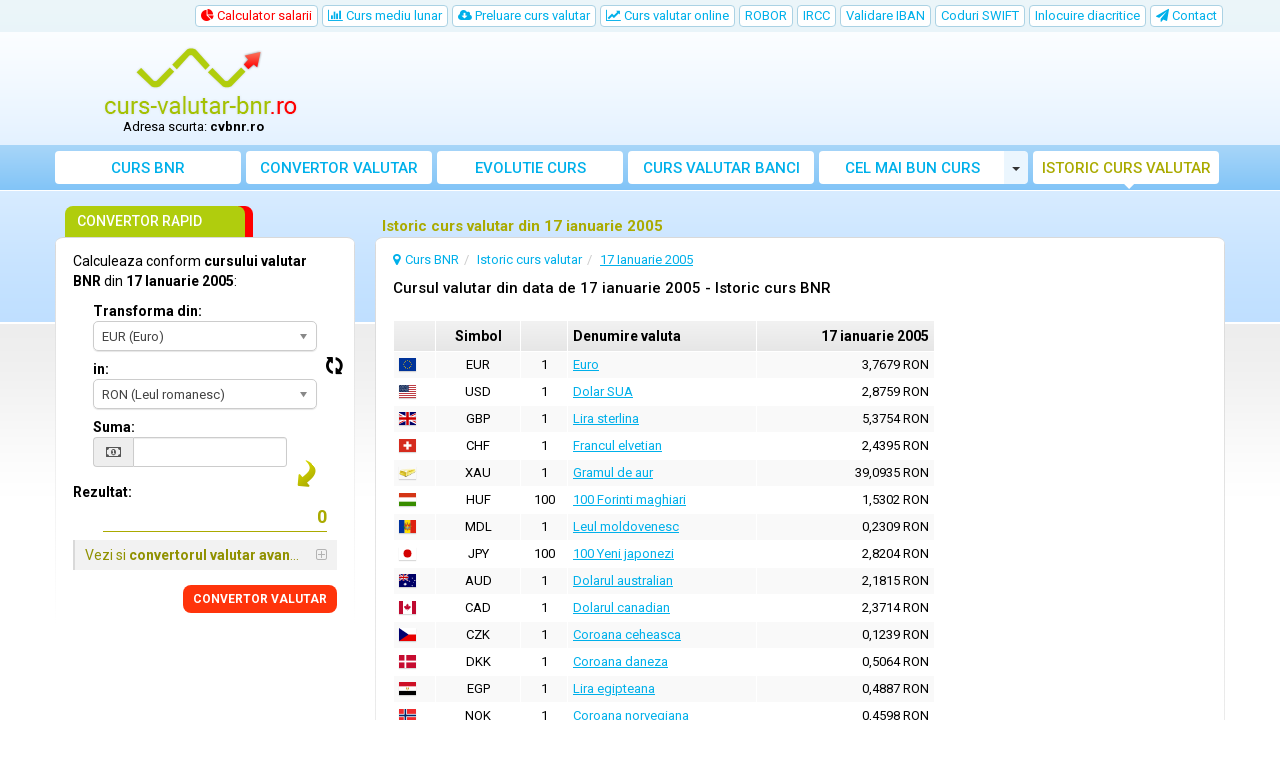

--- FILE ---
content_type: text/html; charset=UTF-8
request_url: https://www.curs-valutar-bnr.ro/curs-valutar-17-ianuarie-2005
body_size: 12898
content:
<!DOCTYPE html>
<html lang="ro">
<head>
    <title>Istoric curs valutar din 17 ianuarie 2005 | CVBNR</title>
    <meta charset="utf-8">
    <meta http-equiv="X-UA-Compatible" content="IE=edge">
    <meta name="viewport" content="width=device-width, initial-scale=1">
        <meta name="description" content="Vezi cursul valutar BNR pentru data de 17 ianuarie 2005 in istoricul cursului valutar BNR.">
        <meta name="robots" content="index,follow">
    <link rel="canonical" href="https://www.curs-valutar-bnr.ro/curs-valutar-17-ianuarie-2005">
    <meta name="author" content="freshdesign.ro">
    <meta name="theme-color" content="#63b5f5">
        <meta name="format-detection" content="telephone=no">
            <meta name="profitshareid" content="7c0c83e4325ccef8b1c8355a88e80c9d">
        <link rel="apple-touch-icon-precomposed" sizes="57x57" href="https://www.curs-valutar-bnr.ro/templates/responsive/img/favicons/apple-touch-icon-57x57.png">
    <link rel="apple-touch-icon-precomposed" sizes="114x114" href="https://www.curs-valutar-bnr.ro/templates/responsive/img/favicons/apple-touch-icon-114x114.png">
    <link rel="apple-touch-icon-precomposed" sizes="72x72" href="https://www.curs-valutar-bnr.ro/templates/responsive/img/favicons/apple-touch-icon-72x72.png">
    <link rel="apple-touch-icon-precomposed" sizes="144x144" href="https://www.curs-valutar-bnr.ro/templates/responsive/img/favicons/apple-touch-icon-144x144.png">
    <link rel="apple-touch-icon-precomposed" sizes="60x60" href="https://www.curs-valutar-bnr.ro/templates/responsive/img/favicons/apple-touch-icon-60x60.png">
    <link rel="apple-touch-icon-precomposed" sizes="120x120" href="https://www.curs-valutar-bnr.ro/templates/responsive/img/favicons/apple-touch-icon-120x120.png">
    <link rel="apple-touch-icon-precomposed" sizes="76x76" href="https://www.curs-valutar-bnr.ro/templates/responsive/img/favicons/apple-touch-icon-76x76.png">
    <link rel="apple-touch-icon-precomposed" sizes="152x152" href="https://www.curs-valutar-bnr.ro/templates/responsive/img/favicons/apple-touch-icon-152x152.png">
    <link rel="icon" type="image/png" href="https://www.curs-valutar-bnr.ro/templates/responsive/img/favicons/favicon-196x196.png" sizes="196x196">
    <link rel="icon" type="image/png" href="https://www.curs-valutar-bnr.ro/templates/responsive/img/favicons/favicon-96x96.png" sizes="96x96">
    <link rel="icon" type="image/png" href="https://www.curs-valutar-bnr.ro/templates/responsive/img/favicons/favicon-32x32.png" sizes="32x32">
    <link rel="icon" type="image/png" href="https://www.curs-valutar-bnr.ro/templates/responsive/img/favicons/favicon-16x16.png" sizes="16x16">
    <link rel="icon" type="image/png" href="https://www.curs-valutar-bnr.ro/templates/responsive/img/favicons/favicon-128.png" sizes="128x128">
    <meta name="application-name" content="curs-valutar-bnr.ro">
    <meta name="msapplication-TileColor" content="#FFFFFF">
    <meta name="msapplication-TileImage" content="https://www.curs-valutar-bnr.ro/templates/responsive/img/favicons/mstile-144x144.png">
    <meta name="msapplication-square70x70logo" content="https://www.curs-valutar-bnr.ro/templates/responsive/img/favicons/mstile-70x70.png">
    <meta name="msapplication-square150x150logo" content="https://www.curs-valutar-bnr.ro/templates/responsive/img/favicons/mstile-150x150.png">
    <meta name="msapplication-wide310x150logo" content="https://www.curs-valutar-bnr.ro/templates/responsive/img/favicons/mstile-310x150.png">
    <meta name="msapplication-square310x310logo" content="https://www.curs-valutar-bnr.ro/templates/responsive/img/favicons/mstile-310x310.png">
        <link rel="preconnect" href="//googleads.g.doubleclick.net">
    <link rel="preconnect" href="//pagead2.googlesyndication.com">
    <link rel="preconnect" href="https://scripts.cleverwebserver.com">
                <link href="https://www.curs-valutar-bnr.ro/templates/responsive/css/all_styles.min.css?1735673051" rel="stylesheet">
        <link href="https://fonts.googleapis.com/css?family=Roboto:400,500,700" rel="stylesheet">
        <script type="text/javascript">
        var URL_BASE = 'https://www.curs-valutar-bnr.ro/';var URL_BASE_CDN = '//cdn1.curs-valutar-bnr.ro/';var URL_HOME = 'https://www.curs-valutar-bnr.ro/';var HTTP_HOST = 'curs-valutar-bnr.ro';var DIR_GRAFICE = 'https://www.curs-valutar-bnr.ro/grafice/';var DIR_BOWER = 'https://www.curs-valutar-bnr.ro/bower_components/';var DIR_TEMPLATE = 'https://www.curs-valutar-bnr.ro/templates/responsive/';var DIR_TEMPLATE_IMG = 'https://www.curs-valutar-bnr.ro/templates/responsive/img/';var ID_MONEDA_DEFAULT = 22;var TVA_DEFAULT= 21;var ADBLOCK_MSG = 'Am observat ca folositi <strong>Adblock!</strong>. Acest site este gratuit si nu putem mentine acest serviciu fara publicitate online.<br> Daca considerati <strong>https://www.curs-valutar-bnr.ro/</strong> util, va rugam <strong>sa dezactivati Adblock</strong> pentru acest domeniu. <br>Va multumim mult pentru suport si intelegere! Ne mai puteti sustine si <a href="https://bit.ly/3ZTYmnf" rel="nofollow">cumparand de la eMag.ro prin acest link</a> sau de la <a href="https://bit.ly/3QknAru">fashiondays.ro</a>';var ERR_DEFAULT = 'Eroare..';var ERR_FARA_INREGISTRARI = 'Nu exista inregistrari pentru aceasta data!';var TOASTR =  { homepage:  { title: "Preferinta salvata!",text: "La urmatoarea vizita veti vedea afisat, implicit, graficul ales de dvs." }  }  ;var LABEL_COLUMN_CHART = 'Media lunara';var CHART_EXPORT_ENABLED = false;var SLOT1_BACKUP = '<a href="https://profitshare.ro/l/3332477" rel="nofollow"><img src="https://www.curs-valutar-bnr.ro/media/media_top.jpg?201611181"></a>';var SLOT2_BACKUP = '<a href="https://profitshare.ro/l/3332477" rel="nofollow"><img src="https://www.curs-valutar-bnr.ro/media/media_square.jpg?3232"></a>';var SLOT3_BACKUP = '<a href="//profitshare.ro/l/2715912" rel="nofollow"><img src="https://www.curs-valutar-bnr.ro/media/media_slim_vertical.jpg"></a>';var RECLAMA_BACKUP_ACTIVA = '0';var FACEBOOK_APP_ID = '1008829665815828';var USED_LANG = 'ro';var CONVERTER_THOUSANDS_SEPARATOR = 1;var CONVERTER_DECIMAL_PRECISION = 4;var DECIMAL_SEPARATOR = new Array();var THOUSANDS_SEPARATOR = new Array();DECIMAL_SEPARATOR["ro"] = ",";THOUSANDS_SEPARATOR["ro"] = ".";var ONESIGNAL_APP_ID = '808afbab-f1ad-402e-993b-d355f32c148b';/*@intervalul default pt grafice*/var data_grafic_start = '';var data_grafic_end = '';var chart_colors = ['c1c106', 'ff0000'];var chart = null;/*@calendar*/var data_zi_min = '4';var data_luna_min = '1';var data_an_min = '2005';var data_zi_max = '17';var data_luna_max = '1';var data_an_max = '2005';var calendar_no_weekends = '1';var calendar_inchide = 'Inchide';var calendar_anterior = 'Anterior';var calendar_urmator = 'Urmator';var calendar_azi = 'Azi';var monthNames = new Array(); monthNamesShort = new Array(); dayNames = new Array(); dayNamesShort = new Array(); dayNamesMin = new Array();monthNames[0] = "Ianuarie";monthNames[1] = "Februarie";monthNames[2] = "Martie";monthNames[3] = "Aprilie";monthNames[4] = "Mai";monthNames[5] = "Iunie";monthNames[6] = "Iulie";monthNames[7] = "August";monthNames[8] = "Septembrie";monthNames[9] = "Octombrie";monthNames[10] = " Noiembrie";monthNames[11] = "Decembrie";monthNamesShort[0] = "Ian";monthNamesShort[1] = "Feb";monthNamesShort[2] = "Mar";monthNamesShort[3] = "Apr";monthNamesShort[4] = "Mai";monthNamesShort[5] = "Iun";monthNamesShort[6] = "Iul";monthNamesShort[7] = "Aug";monthNamesShort[8] = "Sep";monthNamesShort[9] = "Oct";monthNamesShort[10] = "Noi";monthNamesShort[11] = "Dec";dayNames[0] = "Duminica";dayNames[1] = "Luni";dayNames[2] = "Marti";dayNames[3] = "Miercuri";dayNames[4] = "Joi";dayNames[5] = "Vineri";dayNames[6] = "Sambata";dayNamesShort[0] = "Dum";dayNamesShort[1] = "Lun";dayNamesShort[2] = "Mar";dayNamesShort[3] = "Mie";dayNamesShort[4] = "Joi";dayNamesShort[5] = "Vin";dayNamesShort[6] = "Sam";dayNamesMin[0] = "Du";dayNamesMin[1] = "Lu";dayNamesMin[2] = "Ma";dayNamesMin[3] = "Mi";dayNamesMin[4] = "Jo";dayNamesMin[5] = "Vi";dayNamesMin[6] = "Su";var valute = new Array();var multiplicatori = new Array();var valute_delayed = new Array();var valute_nume = new Array();var valute_nume_flip = new Array();var simboluri_importante = new Array();var simboluri = new Object();var simboluri_links_curs = new Array();var simboluri_links_grafic = new Array();valute[8] = 3.7679;valute[19] = 2.8759;valute[9] = 5.3754;valute[4] = 2.4395;valute[20] = 39.0935;valute[10] = 1.5302;valute[12] = 0.2309;valute[11] = 2.8204;valute[1] = 2.1815;valute[3] = 2.3714;valute[5] = 0.1239;valute[6] = 0.5064;valute[7] = 0.4887;valute[13] = 0.4598;valute[14] = 0.9276;valute[16] = 0.4164;valute[18] = 2.1480;valute[21] = 4.3861;multiplicatori[22] = '1';multiplicatori[8] = '1';multiplicatori[19] = '1';multiplicatori[9] = '1';multiplicatori[4] = '1';multiplicatori[20] = '1';multiplicatori[10] = '100';multiplicatori[12] = '1';multiplicatori[11] = '100';multiplicatori[1] = '1';multiplicatori[3] = '1';multiplicatori[5] = '1';multiplicatori[6] = '1';multiplicatori[7] = '1';multiplicatori[13] = '1';multiplicatori[14] = '1';multiplicatori[15] = '1';multiplicatori[16] = '1';multiplicatori[18] = '1';multiplicatori[23] = '1';multiplicatori[24] = '1';multiplicatori[25] = '1';multiplicatori[26] = '1';multiplicatori[27] = '100';multiplicatori[28] = '1';multiplicatori[29] = '1';multiplicatori[30] = '1';multiplicatori[31] = '1';multiplicatori[32] = '1';multiplicatori[33] = '1';multiplicatori[34] = '1';multiplicatori[21] = '1';valute_nume[22] = "RON";valute_nume_flip['RON'] = 22;valute_nume[8] = "EUR";valute_nume_flip['EUR'] = 8;valute_nume[19] = "USD";valute_nume_flip['USD'] = 19;valute_nume[9] = "GBP";valute_nume_flip['GBP'] = 9;valute_nume[4] = "CHF";valute_nume_flip['CHF'] = 4;valute_nume[20] = "XAU";valute_nume_flip['XAU'] = 20;valute_nume[10] = "HUF";valute_nume_flip['HUF'] = 10;valute_nume[12] = "MDL";valute_nume_flip['MDL'] = 12;valute_nume[11] = "JPY";valute_nume_flip['JPY'] = 11;valute_nume[1] = "AUD";valute_nume_flip['AUD'] = 1;valute_nume[3] = "CAD";valute_nume_flip['CAD'] = 3;valute_nume[5] = "CZK";valute_nume_flip['CZK'] = 5;valute_nume[6] = "DKK";valute_nume_flip['DKK'] = 6;valute_nume[7] = "EGP";valute_nume_flip['EGP'] = 7;valute_nume[13] = "NOK";valute_nume_flip['NOK'] = 13;valute_nume[14] = "PLN";valute_nume_flip['PLN'] = 14;valute_nume[15] = "RUB";valute_nume_flip['RUB'] = 15;valute_nume[16] = "SEK";valute_nume_flip['SEK'] = 16;valute_nume[18] = "TRY";valute_nume_flip['TRY'] = 18;valute_nume[23] = "ZAR";valute_nume_flip['ZAR'] = 23;valute_nume[24] = "BRL";valute_nume_flip['BRL'] = 24;valute_nume[25] = "CNY";valute_nume_flip['CNY'] = 25;valute_nume[26] = "INR";valute_nume_flip['INR'] = 26;valute_nume[27] = "KRW";valute_nume_flip['KRW'] = 27;valute_nume[28] = "MXN";valute_nume_flip['MXN'] = 28;valute_nume[29] = "NZD";valute_nume_flip['NZD'] = 29;valute_nume[30] = "RSD";valute_nume_flip['RSD'] = 30;valute_nume[31] = "UAH";valute_nume_flip['UAH'] = 31;valute_nume[32] = "AED";valute_nume_flip['AED'] = 32;valute_nume[33] = "THB";valute_nume_flip['THB'] = 33;valute_nume[34] = "HRK";valute_nume_flip['HRK'] = 34;valute_nume[21] = "XDR";valute_nume_flip['XDR'] = 21;simboluri_importante[0] = 8;simboluri_importante[1] = 19;simboluri_importante[2] = 9;simboluri_importante[3] = 4;simboluri.RON = "RON (Leul romanesc)";simboluri.EUR = "EUR (Euro)";simboluri.USD = "USD (Dolar SUA)";simboluri.GBP = "GBP (Lira sterlina)";simboluri.CHF = "CHF (Francul elvetian)";simboluri.XAU = "XAU (Gramul de aur)";simboluri.HUF = "HUF (100 Forinti maghiari)";simboluri.MDL = "MDL (Leul moldovenesc)";simboluri.JPY = "JPY (100 Yeni japonezi)";simboluri.AUD = "AUD (Dolarul australian)";simboluri.CAD = "CAD (Dolarul canadian)";simboluri.CZK = "CZK (Coroana ceheasca)";simboluri.DKK = "DKK (Coroana daneza)";simboluri.EGP = "EGP (Lira egipteana)";simboluri.NOK = "NOK (Coroana norvegiana)";simboluri.PLN = "PLN (Zlotul polonez)";simboluri.RUB = "RUB (Rubla ruseasca)";simboluri.SEK = "SEK (Coroana suedeza)";simboluri.TRY = "TRY (Lira turceasca)";simboluri.ZAR = "ZAR (Randul sud-african)";simboluri.BRL = "BRL (Realul brazilian)";simboluri.CNY = "CNY (Renminbi chinezesc)";simboluri.INR = "INR (Rupia indiana)";simboluri.KRW = "KRW (100 Woni sud-coreeni)";simboluri.MXN = "MXN (Peso-ul mexican)";simboluri.NZD = "NZD (Dolar neo-zeelandez)";simboluri.RSD = "RSD (Dinarul sarbesc)";simboluri.UAH = "UAH (Hryvna ucraineana)";simboluri.AED = "AED (Dirhamul Emiratelor)";simboluri.THB = "THB (Bahtul thailandez)";simboluri.HRK = "HRK (Kuna Croata)";simboluri.XDR = "XDR (DST)";simboluri_links_curs[8] = "https://www.curs-valutar-bnr.ro/curs-euro";simboluri_links_grafic[8] = "https://www.curs-valutar-bnr.ro/grafic-curs-euro";simboluri_links_curs[19] = "https://www.curs-valutar-bnr.ro/curs-dolar";simboluri_links_grafic[19] = "https://www.curs-valutar-bnr.ro/grafic-curs-dolar";simboluri_links_curs[9] = "https://www.curs-valutar-bnr.ro/curs-lira-sterlina";simboluri_links_grafic[9] = "https://www.curs-valutar-bnr.ro/grafic-curs-lira-sterlina";simboluri_links_curs[4] = "https://www.curs-valutar-bnr.ro/curs-franc-elvetian";simboluri_links_grafic[4] = "https://www.curs-valutar-bnr.ro/grafic-curs-franc-elvetian";simboluri_links_curs[20] = "https://www.curs-valutar-bnr.ro/curs-aur";simboluri_links_grafic[20] = "https://www.curs-valutar-bnr.ro/grafic-curs-aur";simboluri_links_curs[10] = "https://www.curs-valutar-bnr.ro/curs-forint-maghiar";simboluri_links_grafic[10] = "https://www.curs-valutar-bnr.ro/grafic-curs-forint-maghiar";simboluri_links_curs[12] = "https://www.curs-valutar-bnr.ro/curs-leu-moldovenesc";simboluri_links_grafic[12] = "https://www.curs-valutar-bnr.ro/grafic-curs-leu-moldovenesc";simboluri_links_curs[11] = "https://www.curs-valutar-bnr.ro/curs-yen-japonez";simboluri_links_grafic[11] = "https://www.curs-valutar-bnr.ro/grafic-curs-yen-japonez";simboluri_links_curs[1] = "https://www.curs-valutar-bnr.ro/curs-dolar-australian";simboluri_links_grafic[1] = "https://www.curs-valutar-bnr.ro/grafic-curs-dolar-australian";simboluri_links_curs[3] = "https://www.curs-valutar-bnr.ro/curs-dolar-canadian";simboluri_links_grafic[3] = "https://www.curs-valutar-bnr.ro/grafic-curs-dolar-canadian";simboluri_links_curs[5] = "https://www.curs-valutar-bnr.ro/curs-coroana-ceheasca";simboluri_links_grafic[5] = "https://www.curs-valutar-bnr.ro/grafic-curs-coroana-ceheasca";simboluri_links_curs[6] = "https://www.curs-valutar-bnr.ro/curs-coroana-daneza";simboluri_links_grafic[6] = "https://www.curs-valutar-bnr.ro/grafic-curs-coroana-daneza";simboluri_links_curs[7] = "https://www.curs-valutar-bnr.ro/curs-lira-egipteana";simboluri_links_grafic[7] = "https://www.curs-valutar-bnr.ro/grafic-curs-lira-egipteana";simboluri_links_curs[13] = "https://www.curs-valutar-bnr.ro/curs-coroana-norvegiana";simboluri_links_grafic[13] = "https://www.curs-valutar-bnr.ro/grafic-curs-coroana-norvegiana";simboluri_links_curs[14] = "https://www.curs-valutar-bnr.ro/curs-zlot-polonez";simboluri_links_grafic[14] = "https://www.curs-valutar-bnr.ro/grafic-curs-zlot-polonez";simboluri_links_curs[15] = "https://www.curs-valutar-bnr.ro/curs-rubla-ruseasca";simboluri_links_grafic[15] = "https://www.curs-valutar-bnr.ro/grafic-curs-rubla-ruseasca";simboluri_links_curs[16] = "https://www.curs-valutar-bnr.ro/curs-coroana-suedeza";simboluri_links_grafic[16] = "https://www.curs-valutar-bnr.ro/grafic-curs-coroana-suedeza";simboluri_links_curs[18] = "https://www.curs-valutar-bnr.ro/curs-lira-turceasca";simboluri_links_grafic[18] = "https://www.curs-valutar-bnr.ro/grafic-curs-lira-turceasca";simboluri_links_curs[23] = "https://www.curs-valutar-bnr.ro/curs-rand-sud-african";simboluri_links_grafic[23] = "https://www.curs-valutar-bnr.ro/grafic-curs-rand-sud-african";simboluri_links_curs[24] = "https://www.curs-valutar-bnr.ro/curs-real-brazilian";simboluri_links_grafic[24] = "https://www.curs-valutar-bnr.ro/grafic-curs-real-brazilian";simboluri_links_curs[25] = "https://www.curs-valutar-bnr.ro/curs-renminbi-chinezesc";simboluri_links_grafic[25] = "https://www.curs-valutar-bnr.ro/grafic-curs-renminbi-chinezesc";simboluri_links_curs[26] = "https://www.curs-valutar-bnr.ro/curs-rupia-indiana";simboluri_links_grafic[26] = "https://www.curs-valutar-bnr.ro/grafic-curs-rupia-indiana";simboluri_links_curs[27] = "https://www.curs-valutar-bnr.ro/curs-won-sud-coreean";simboluri_links_grafic[27] = "https://www.curs-valutar-bnr.ro/grafic-curs-won-sud-coreean";simboluri_links_curs[28] = "https://www.curs-valutar-bnr.ro/curs-peso-mexican";simboluri_links_grafic[28] = "https://www.curs-valutar-bnr.ro/grafic-curs-peso-mexican";simboluri_links_curs[29] = "https://www.curs-valutar-bnr.ro/curs-dolar-neo-zeelandez";simboluri_links_grafic[29] = "https://www.curs-valutar-bnr.ro/grafic-curs-dolar-neo-zeelandez";simboluri_links_curs[30] = "https://www.curs-valutar-bnr.ro/curs-dinar-sarbesc";simboluri_links_grafic[30] = "https://www.curs-valutar-bnr.ro/grafic-curs-dinar-sarbesc";simboluri_links_curs[31] = "https://www.curs-valutar-bnr.ro/curs-hryvna-ucraineana";simboluri_links_grafic[31] = "https://www.curs-valutar-bnr.ro/grafic-curs-hryvna-ucraineana";simboluri_links_curs[32] = "https://www.curs-valutar-bnr.ro/curs-dirham-emirate-arabe-unite";simboluri_links_grafic[32] = "https://www.curs-valutar-bnr.ro/grafic-curs-dirham-emirate-arabe-unite";simboluri_links_curs[33] = "https://www.curs-valutar-bnr.ro/curs-bahtul-thailandez";simboluri_links_grafic[33] = "https://www.curs-valutar-bnr.ro/grafic-curs-bahtul-thailandez";simboluri_links_curs[34] = "https://www.curs-valutar-bnr.ro/curs-kuna-croata";simboluri_links_grafic[34] = "https://www.curs-valutar-bnr.ro/grafic-curs-kuna-croata";simboluri_links_curs[21] = "https://www.curs-valutar-bnr.ro/curs-dst";simboluri_links_grafic[21] = "https://www.curs-valutar-bnr.ro/grafic-curs-dst";valute[ID_MONEDA_DEFAULT] = 1;var LANG = new Array();LANG["chosen_select_no_results"] = "Nu sunt rezultate pentru: ";LANG["copied_to_clipboard"] = "Salvat in clipboard!";var URL_GRUP_DOBANDA_1 = "https://www.curs-valutar-bnr.ro/robor";var URL_GRUP_DOBANDA_2 = "https://www.curs-valutar-bnr.ro/robid";var URL_GRUP_DOBANDA_3 = "https://www.curs-valutar-bnr.ro/ircc";LANG["notifications_state_unsubscribed"] = "Aboneaza-te la notificari";LANG["notifications_state_subscribed"] = "Esti abonat la notificari";LANG["notifications_state_blocked"] = "Ai blocat notificarile";LANG["notifications_msg_prenotify"] = "Click pentru a te abona la notificari";LANG["notifications_msg_subscribed"] = "Multumim pentru abonare!";LANG["notifications_msg_resubscribed"] = "Esti abonat la notificari!";LANG["notifications_msg_unsubscribed"] = "Nu vei mai primi notificari";LANG["notifications_dialog_title"] = "Doresti sa primesti o notificare cand se actualizeaza cursul BNR?";LANG["notifications_dialog_btn_subscribe"] = "Aboneaza-ma";LANG["notifications_dialog_btn_unsubscribe"] = "Dezaboneaza-ma";LANG["notifications_dialog_blocked_title"] = "Deblocheaza notificarile";LANG["notifications_dialog_blocked_msg"] = "Urmeaza aceste instructiuni pentru a permite notificari";LANG["notifications_prompt_msg"] = "Vrei sa primesti o notificare pe zi (L-V) cand se actualizeaza cursul BNR?";LANG["notifications_prompt_btn_accept"] = "DA, DE ACORD";LANG["notifications_prompt_btn_cancel"] = "NU, MULTUMESC";LANG["notifications_welcome_title"] = "Te-ai abonat la notificari";LANG["notifications_welcome_msg"] = "Vei fi notificat cand este publicat cursul BNR.";var COOKIES_NOTICE_ENABLED = false;var ADS_MANAGER = JSON.parse('{"clever_ads":0,"vidverto":0}');var switcheryInstances = [];


    </script>
        <script async src="https://www.googletagmanager.com/gtag/js?id=G-DBYV2354NW"></script>
<script>
    window.dataLayer = window.dataLayer || [];
    
    function gtag() {
        dataLayer.push(arguments);
    }
    
    gtag('js', new Date());

    gtag('config', 'G-DBYV2354NW');
</script>    </head>
<body >


<nav class="navbar-top hidden-xs hidden-sm">
    <div class="container">
        <div class="row">
                        <div class="col-lg-12">
                <ul class="nav nav-pills pull-right">
                                        <li class=" hidden-sm">
                        <a href="https://www.curs-valutar-bnr.ro/calculator-salarii" title="Calculator salarii" class="btn">
                            <span class="text-danger"><i class="fa fa-pie-chart"></i> Calculator salarii</span>
                        </a>
                    </li>
                                                                                <li >
                        <a href="https://www.curs-valutar-bnr.ro/curs-valutar-mediu-lunar" title="Curs valutar mediu - lunar si anual">
                            <i class="fa fa-bar-chart"></i> Curs mediu lunar
                        </a>
                    </li>
                    <li class="hidden-sm hidden-md ">
                        <a href="https://www.curs-valutar-bnr.ro/preluare-curs-valutar-bnr" title="Preluare curs valutar BNR, convertor valutar"><i class="fa fa-cloud-download"></i> Preluare curs valutar</a>
                    </li>
                                                            <li >
                        <a href="https://www.curs-valutar-bnr.ro/curs-valutar-online-in-timp-real" title="Curs valutar online in timp real">
                            <i class="fa fa-line-chart"></i> Curs valutar online
                        </a>
                    </li>
                                                            <li >
                        <a href="https://www.curs-valutar-bnr.ro/robor" title="ROBOR">
                            ROBOR
                        </a>
                    </li>
                    <li >
                        <a href="https://www.curs-valutar-bnr.ro/ircc" title="IRCC">
                            IRCC
                        </a>
                    </li>
                                                            <li >
                        <a href="https://www.curs-valutar-bnr.ro/validare-cod-iban" title="Validare cod IBAN">
                            Validare IBAN
                        </a>
                    </li>
                                                                <li >
                            <a href="https://www.curs-valutar-bnr.ro/coduri-swift" title="Coduri SWIFT">
                                Coduri SWIFT
                            </a>
                        </li>
                                                                <li >
                            <a href="https://www.curs-valutar-bnr.ro/inlocuire-diacritice-dintr-un-text" title="Inlocuire diacritice dintr-un text">
                                Inlocuire diacritice
                            </a>
                        </li>
                                        <li >
                        <a href="https://www.curs-valutar-bnr.ro/contact" title="Contact/Sugestii, raporteaza erori">
                            <i class="fa fa-paper-plane"></i> <span class="hidden-md">Contact</span>
                        </a>
                    </li>
                </ul>
            </div>
            
                                            </div>
    </div>
</nav>

<div class="container">
    <div class="row hidden-xs hidden-sm">
                <div class="col-md-3">
            <div id="logo">
                <a href="https://www.curs-valutar-bnr.ro/" title="Curs BNR - Curs valutar BNR">
                    <img src="https://www.curs-valutar-bnr.ro/templates/responsive/img/logo/curs_valutar_bnr.png" srcset="https://www.curs-valutar-bnr.ro/templates/responsive/img/logo/curs_valutar_bnr.png 1x, https://www.curs-valutar-bnr.ro/templates/responsive/img/logo/retina/curs_valutar_bnr.png 2x" alt="Curs BNR" class="go-home">
                </a>
                                    <p id="logo-subtext">Adresa scurta: <b>cvbnr.ro</b></p>
                            </div>
        </div>
        
                <div class="col-md-9">
            <div class="container-fluid" id="media-top">
                <ins class="adsbygoogle hidden-xs" style="display:inline-block;width:100%;height:90px" data-ad-client="ca-pub-3236994686810994" data-ad-slot="9515150156"></ins>            </div>
        </div>
            </div>
</div>


<nav class="navbar navbar-default">

        <div class="container">

                <div class="navbar-header">
            <button type="button" class="navbar-toggle collapsed" data-toggle="collapse" data-target="#navbar" aria-expanded="false" aria-controls="navbar">
                <span class="sr-only">Toggle navigation</span>
                <span class="icon-bar"></span>
                <span class="icon-bar"></span>
                <span class="icon-bar"></span>
            </button>

                        <img src="https://www.curs-valutar-bnr.ro/templates/responsive/img/logo/light_curs_valutar_bnr.png" srcset="https://www.curs-valutar-bnr.ro/templates/responsive/img/logo/light_curs_valutar_bnr.png 1x, https://www.curs-valutar-bnr.ro/templates/responsive/img/logo/retina/light_curs_valutar_bnr.png 2x" alt="Curs BNR" class="navbar-brand go-home visible-xs visible-sm hidden-md COUNTRY">
            
                                        <div class="navbar-buttons visible-xs visible-sm">
                    <a href="#quick-converter" class="btn btn-primary btn-sm">
                        <i class="fa fa-arrow-down" aria-hidden="true"></i> CONVERTOR RAPID
                    </a>
                </div>
                        
        </div>
        
                <div id="navbar" class="navbar-collapse collapse">
            <ul class="nav navbar-nav used-lang-ro">
                <li class="nav-1">
                    <a href="https://www.curs-valutar-bnr.ro/" title="Curs BNR - Curs valutar BNR">
                        <i class="fa fa-home"></i> Curs BNR
                    </a>
                </li>
                <li class="nav-2">
                    <a href="https://www.curs-valutar-bnr.ro/convertor-valutar" title="Convertor valutar avansat">
                        <i class="fa fa-calculator"></i> Convertor valutar
                    </a>
                </li>
                <li class=" visible-xs visible-sm">
                    <a href="https://www.curs-valutar-bnr.ro/curs-euro" title="Curs Euro">
                        <i class="fa fa-eur"></i> Curs Euro
                    </a>
                </li>
                <li class=" visible-xs visible-sm">
                    <a href="https://www.curs-valutar-bnr.ro/curs-dolar" title="Curs Dolar SUA">
                        <i class="fa fa-usd"></i> Curs Dolar SUA
                    </a>
                </li>
                                <li class=" visible-xs visible-sm">
                    <a href="https://www.curs-valutar-bnr.ro/curs-lira-sterlina" title="Curs Lira sterlina">
                        <i class="fa fa-gbp"></i> Curs Lira sterlina
                    </a>
                </li>
                                                <li class=" visible-xs visible-sm">
                    <div class="btn-group">
                        <a href="https://www.curs-valutar-bnr.ro/calculator-salarii" title="Calculator salarii" class="btn">
                            <i class="fa fa-pie-chart"></i> Calculator salarii <span class="text-danger">(NOU!)</span>
                        </a>
                        <button type="button" class="btn btn-default dropdown-toggle" data-toggle="dropdown" aria-haspopup="true" aria-expanded="false">
                            <span class="caret"></span>
                            <span class="sr-only">Toggle Dropdown</span>
                        </button>
                        <ul class="dropdown-menu">
                            <li>
                                <a href="https://www.curs-valutar-bnr.ro/calculator-salariu-net" title="Calculator salariu NET">
                                    <i class="fa fa-chevron-circle-right" aria-hidden="true"></i> Calculator salariu NET
                                </a>
                            </li>
                            <li>
                                <a href="https://www.curs-valutar-bnr.ro/calculator-salariu-brut" title="Calculator salariu BRUT">
                                    <i class="fa fa-chevron-circle-right" aria-hidden="true"></i> Calculator salariu BRUT
                                </a>
                            </li>
                        </ul>
                    </div>
                </li>
                                <li class="nav-3">
                    <a href="https://www.curs-valutar-bnr.ro/evolutie-curs-valutar" title="Evolutie curs valutar">
                        <i class="fa fa-area-chart"></i> Evolutie curs
                    </a>
                </li>
                                    <li class="nav-4">
                        <a href="https://www.curs-valutar-bnr.ro/curs-valutar-banci" title="Curs valutar banci"><i class="fa fa-money"></i> Curs <span>valutar</span> banci</a>
                    </li>
                    <li class="nav-5">
                        <div class="btn-group">
                            <a href="https://www.curs-valutar-bnr.ro/cel-mai-bun-curs-valutar" title="Cel mai bun curs valutar" class="btn">
                                <i class="fa fa-balance-scale"></i> Cel mai bun curs
                            </a>
                            <button type="button" class="btn btn-default dropdown-toggle" data-toggle="dropdown" aria-haspopup="true" aria-expanded="false">
                                <span class="caret"></span>
                                <span class="sr-only">Toggle Dropdown</span>
                            </button>
                            <ul class="dropdown-menu">
                                                                    <li >
                                        <a href="https://www.curs-valutar-bnr.ro/cel-mai-bun-curs-euro" title="Cel mai bun curs pt. EUR" class="">
                                            <i class="fa fa-eur"></i> Euro
                                        </a>
                                    </li>
                                                                    <li >
                                        <a href="https://www.curs-valutar-bnr.ro/cel-mai-bun-curs-dolar" title="Cel mai bun curs pt. USD" class="">
                                            <i class="fa fa-usd"></i> Dolar SUA
                                        </a>
                                    </li>
                                                                    <li >
                                        <a href="https://www.curs-valutar-bnr.ro/cel-mai-bun-curs-lira-sterlina" title="Cel mai bun curs pt. GBP" class="">
                                            <i class="fa fa-gbp"></i> Lira sterlina
                                        </a>
                                    </li>
                                                                    <li >
                                        <a href="https://www.curs-valutar-bnr.ro/cel-mai-bun-curs-franc-elvetian" title="Cel mai bun curs pt. CHF" class="">
                                            <i class="fa fa-chf"></i> Francul elvetian
                                        </a>
                                    </li>
                                                                                            </ul>
                        </div>
                    </li>
                                <li class="nav-6 visible-xs visible-sm">
                    <a href="https://www.curs-valutar-bnr.ro/curs-valutar-mediu-lunar" title="Curs valutar mediu - lunar si anual">
                        <i class="fa fa-bar-chart"></i> Curs mediu lunar
                    </a>
                </li>
                <li class="nav-7 visible-xs visible-sm">
                    <a href="https://www.curs-valutar-bnr.ro/preluare-curs-valutar-bnr" title="Preluare curs valutar BNR, convertor valutar">
                        <i class="fa fa-cloud-download"></i> Preluare curs valutar
                    </a>
                </li>
                <li class="nav-8 active">
                    <a href="https://www.curs-valutar-bnr.ro/istoric-curs-valutar" title="Istoric curs valutar">
                        <i class="fa fa-history"></i> Istoric curs valutar
                    </a>
                </li>
                                    <li class=" visible-xs visible-sm">
                        <a href="https://www.curs-valutar-bnr.ro/curs-valutar-online-in-timp-real" title="Curs valutar online in timp real">
                            <i class="fa fa-line-chart"></i> Curs valutar online
                        </a>
                    </li>
                                                    <li class=" visible-xs visible-sm">
                        <a href="https://www.curs-valutar-bnr.ro/robor" title="ROBOR">
                            <i class="fa fa-chevron-circle-right" aria-hidden="true"></i> ROBOR
                        </a>
                    </li>
                    <li class=" visible-xs visible-sm">
                        <a href="https://www.curs-valutar-bnr.ro/ircc" title="IRCC">
                            <i class="fa fa-chevron-circle-right" aria-hidden="true"></i> IRCC
                        </a>
                    </li>
                                                    <li class="visible-xs visible-sm">
                        <a href="https://www.curs-valutar-bnr.ro/validare-cod-iban" title="Validare cod IBAN">
                            <i class="fa fa-cog" aria-hidden="true"></i> Validare IBAN
                        </a>
                    </li>
                                                    <li class="visible-xs visible-sm">
                        <a href="https://www.curs-valutar-bnr.ro/coduri-swift" title="Coduri SWIFT">
                            <i class="fa fa-credit-card" aria-hidden="true"></i>  Coduri SWIFT
                        </a>
                    </li>
                                <li class=" visible-xs visible-sm">
                    <div class="btn-group">
                        <a href="#" title="UNELTE DIVERSE" class="btn" data-toggle="dropdown">
                            <i class="fa fa-cog"></i> UNELTE DIVERSE
                        </a>
                        <button type="button" class="btn btn-default dropdown-toggle" data-toggle="dropdown" aria-haspopup="true" aria-expanded="false">
                            <span class="caret"></span>
                            <span class="sr-only">Toggle Dropdown</span>
                        </button>
                        <ul class="dropdown-menu">
                                                            <li class=" visible-xs visible-sm">
                                    <a href="https://www.curs-valutar-bnr.ro/robid" title="ROBID">
                                        <i class="fa fa-chevron-circle-right" aria-hidden="true"></i> ROBID
                                    </a>
                                </li>
                                                                                        <li >
                                    <a href="https://www.curs-valutar-bnr.ro/inlocuire-diacritice-dintr-un-text" title="Inlocuire diacritice dintr-un text">
                                        <i class="fa fa-chevron-circle-right" aria-hidden="true"></i> Inlocuire diacritice
                                    </a>
                                </li>
                                                        <li >
                                <a href="https://www.curs-valutar-bnr.ro/preluare-curs-valutar-bnr" title="Preluare curs valutar BNR, convertor valutar">
                                    <i class="fa fa-cloud-download"></i> Preluare curs valutar
                                </a>
                            </li>
                        </ul>
                    </div>
                </li>
                <li class=" visible-xs visible-sm">
                    <a href="https://www.curs-valutar-bnr.ro/contact" title="Contact/Sugestii, raporteaza erori">
                        <i class="fa fa-paper-plane"></i> Contact
                    </a>
                </li>
            </ul>
        </div>
        
    </div>
    
</nav>

<div class="row hidden-md hidden-lg">
    <div class="container-fluid container" id="media-top-small">
        <ins class="adsbygoogle hidden-md hidden-lg" style="display:inline-block;width:100%;height:150px" data-ad-client="ca-pub-3236994686810994" data-ad-slot="9515150156"></ins>    </div>
</div>
    <div class="container">

        <div class="row">

                <div class="col-md-9 col-sm-12 col-xs-12 main content pull-right">

            
                                <div class="row">

        <div class="col-lg-12 has-sidebar">
        <h1>Istoric curs valutar din 17 ianuarie 2005</h1>
    </div>
    
            
</div>                
                                <div class="main-container has-sidebar container-fluid ">
                    
            
                <ol class="breadcrumb" vocab="https://schema.org/" typeof="BreadcrumbList"><li property="itemListElement" typeof="ListItem"><i class="fa fa-map-marker"></i><a href="https://www.curs-valutar-bnr.ro/" title="Curs BNR - Curs valutar BNR" property="item" typeof="WebPage"><span property="name">Curs BNR</span></a><meta property="position" content="1"></li><li property="itemListElement" typeof="ListItem"><a href="https://www.curs-valutar-bnr.ro/istoric-curs-valutar" title="Istoric curs valutar" property="item" typeof="WebPage"><span property="name">Istoric curs valutar</span></a><meta property="position" content="2"></li><li property="itemListElement" typeof="ListItem" class="active"><a href="https://www.curs-valutar-bnr.ro/curs-valutar-17-ianuarie-2005" title="Curs valutar 17 Ianuarie 2005" property="item" typeof="WebPage"><span property="name">17 Ianuarie 2005</span></a><meta property="position" content="3"></li></ol>        
                <div class="hidden-xs">
            <h2>Cursul valutar din data de 17 ianuarie 2005 - Istoric curs BNR</h2>
            <br>
        </div>
        
        <div class="row">
            <div class="col-lg-8 col-md-9">
                <div id="currency-table-container">
                    <table class="table table-condensed table-borderless table-striped">
                        <thead>
                            <tr>
                                <th></th>
                                <th class="text-center"><span class="hidden-xs">Simbol</span></th>
                                <th class="hidden-xs"></th>
                                <th>Denumire valuta</th>
                                <th class="text-right">17 ianuarie 2005</th>
                            </tr>
                        </thead>
                        <tbody>
                                                            <tr>
                                    <td><span class="flag-icon flag-icon-eu"></span></td>
                                    <td class="text-center">EUR</td>
                                    <td class="text-center hidden-xs">1</td>
                                    <td><a href="https://www.curs-valutar-bnr.ro/curs-euro" title="Curs Euro"><u>Euro</u></a></td>
                                    <td class="text-right">3,7679 RON</td>
                                </tr>
                                                            <tr>
                                    <td><span class="flag-icon flag-icon-us"></span></td>
                                    <td class="text-center">USD</td>
                                    <td class="text-center hidden-xs">1</td>
                                    <td><a href="https://www.curs-valutar-bnr.ro/curs-dolar" title="Curs Dolar SUA"><u>Dolar SUA</u></a></td>
                                    <td class="text-right">2,8759 RON</td>
                                </tr>
                                                            <tr>
                                    <td><span class="flag-icon flag-icon-gb"></span></td>
                                    <td class="text-center">GBP</td>
                                    <td class="text-center hidden-xs">1</td>
                                    <td><a href="https://www.curs-valutar-bnr.ro/curs-lira-sterlina" title="Curs Lira sterlina"><u>Lira sterlina</u></a></td>
                                    <td class="text-right">5,3754 RON</td>
                                </tr>
                                                            <tr>
                                    <td><span class="flag-icon flag-icon-ch"></span></td>
                                    <td class="text-center">CHF</td>
                                    <td class="text-center hidden-xs">1</td>
                                    <td><a href="https://www.curs-valutar-bnr.ro/curs-franc-elvetian" title="Curs Francul elvetian"><u>Francul elvetian</u></a></td>
                                    <td class="text-right">2,4395 RON</td>
                                </tr>
                                                            <tr>
                                    <td><span class="flag-icon flag-icon-xa"></span></td>
                                    <td class="text-center">XAU</td>
                                    <td class="text-center hidden-xs">1</td>
                                    <td><a href="https://www.curs-valutar-bnr.ro/curs-aur" title="Curs Gramul de aur"><u>Gramul de aur</u></a></td>
                                    <td class="text-right">39,0935 RON</td>
                                </tr>
                                                            <tr>
                                    <td><span class="flag-icon flag-icon-hu"></span></td>
                                    <td class="text-center">HUF</td>
                                    <td class="text-center hidden-xs">100</td>
                                    <td><a href="https://www.curs-valutar-bnr.ro/curs-forint-maghiar" title="Curs 100 Forinti maghiari"><u>100 Forinti maghiari</u></a></td>
                                    <td class="text-right">1,5302 RON</td>
                                </tr>
                                                            <tr>
                                    <td><span class="flag-icon flag-icon-md"></span></td>
                                    <td class="text-center">MDL</td>
                                    <td class="text-center hidden-xs">1</td>
                                    <td><a href="https://www.curs-valutar-bnr.ro/curs-leu-moldovenesc" title="Curs Leul moldovenesc"><u>Leul moldovenesc</u></a></td>
                                    <td class="text-right">0,2309 RON</td>
                                </tr>
                                                            <tr>
                                    <td><span class="flag-icon flag-icon-jp"></span></td>
                                    <td class="text-center">JPY</td>
                                    <td class="text-center hidden-xs">100</td>
                                    <td><a href="https://www.curs-valutar-bnr.ro/curs-yen-japonez" title="Curs 100 Yeni japonezi"><u>100 Yeni japonezi</u></a></td>
                                    <td class="text-right">2,8204 RON</td>
                                </tr>
                                                            <tr>
                                    <td><span class="flag-icon flag-icon-au"></span></td>
                                    <td class="text-center">AUD</td>
                                    <td class="text-center hidden-xs">1</td>
                                    <td><a href="https://www.curs-valutar-bnr.ro/curs-dolar-australian" title="Curs Dolarul australian"><u>Dolarul australian</u></a></td>
                                    <td class="text-right">2,1815 RON</td>
                                </tr>
                                                            <tr>
                                    <td><span class="flag-icon flag-icon-ca"></span></td>
                                    <td class="text-center">CAD</td>
                                    <td class="text-center hidden-xs">1</td>
                                    <td><a href="https://www.curs-valutar-bnr.ro/curs-dolar-canadian" title="Curs Dolarul canadian"><u>Dolarul canadian</u></a></td>
                                    <td class="text-right">2,3714 RON</td>
                                </tr>
                                                            <tr>
                                    <td><span class="flag-icon flag-icon-cz"></span></td>
                                    <td class="text-center">CZK</td>
                                    <td class="text-center hidden-xs">1</td>
                                    <td><a href="https://www.curs-valutar-bnr.ro/curs-coroana-ceheasca" title="Curs Coroana ceheasca"><u>Coroana ceheasca</u></a></td>
                                    <td class="text-right">0,1239 RON</td>
                                </tr>
                                                            <tr>
                                    <td><span class="flag-icon flag-icon-dk"></span></td>
                                    <td class="text-center">DKK</td>
                                    <td class="text-center hidden-xs">1</td>
                                    <td><a href="https://www.curs-valutar-bnr.ro/curs-coroana-daneza" title="Curs Coroana daneza"><u>Coroana daneza</u></a></td>
                                    <td class="text-right">0,5064 RON</td>
                                </tr>
                                                            <tr>
                                    <td><span class="flag-icon flag-icon-eg"></span></td>
                                    <td class="text-center">EGP</td>
                                    <td class="text-center hidden-xs">1</td>
                                    <td><a href="https://www.curs-valutar-bnr.ro/curs-lira-egipteana" title="Curs Lira egipteana"><u>Lira egipteana</u></a></td>
                                    <td class="text-right">0,4887 RON</td>
                                </tr>
                                                            <tr>
                                    <td><span class="flag-icon flag-icon-no"></span></td>
                                    <td class="text-center">NOK</td>
                                    <td class="text-center hidden-xs">1</td>
                                    <td><a href="https://www.curs-valutar-bnr.ro/curs-coroana-norvegiana" title="Curs Coroana norvegiana"><u>Coroana norvegiana</u></a></td>
                                    <td class="text-right">0,4598 RON</td>
                                </tr>
                                                            <tr>
                                    <td><span class="flag-icon flag-icon-pl"></span></td>
                                    <td class="text-center">PLN</td>
                                    <td class="text-center hidden-xs">1</td>
                                    <td><a href="https://www.curs-valutar-bnr.ro/curs-zlot-polonez" title="Curs Zlotul polonez"><u>Zlotul polonez</u></a></td>
                                    <td class="text-right">0,9276 RON</td>
                                </tr>
                                                            <tr>
                                    <td><span class="flag-icon flag-icon-se"></span></td>
                                    <td class="text-center">SEK</td>
                                    <td class="text-center hidden-xs">1</td>
                                    <td><a href="https://www.curs-valutar-bnr.ro/curs-coroana-suedeza" title="Curs Coroana suedeza"><u>Coroana suedeza</u></a></td>
                                    <td class="text-right">0,4164 RON</td>
                                </tr>
                                                            <tr>
                                    <td><span class="flag-icon flag-icon-tr"></span></td>
                                    <td class="text-center">TRY</td>
                                    <td class="text-center hidden-xs">1</td>
                                    <td><a href="https://www.curs-valutar-bnr.ro/curs-lira-turceasca" title="Curs Lira turceasca"><u>Lira turceasca</u></a></td>
                                    <td class="text-right">2,1480 RON</td>
                                </tr>
                                                            <tr>
                                    <td><span class="flag-icon flag-icon-xd"></span></td>
                                    <td class="text-center">XDR</td>
                                    <td class="text-center hidden-xs">1</td>
                                    <td><a href="https://www.curs-valutar-bnr.ro/curs-dst" title="Curs DST"><u>DST</u></a></td>
                                    <td class="text-right">4,3861 RON</td>
                                </tr>
                                                    </tbody>
                    </table>
                </div>
            </div>

                        <div class="col-lg-4 col-md-3">
                <div class="container-fluid vertical-media">
                    <ins class="adsbygoogle" style="display:block;" data-ad-client="ca-pub-3236994686810994" data-ad-slot="7908928550" data-ad-format="auto"></ins>                    <br class="visible-xs">
                </div>
            </div>
                    </div>

        <div class="media-links hidden-xs">
        <ins class="adsbygoogle hidden-xs" style="display:block;" data-ad-client="ca-pub-3236994686810994" data-ad-slot="5895641757" data-ad-format="link"></ins>    </div>
    
                                </div>
                            
        </div>
        
                    <div class="col-md-3 col-sm-12 col-xs-12 sidebar pull-left">
                <a id="quick-converter"></a>
<div class="row">
    <div class="sidebar-title pull-left">
        <h4>Convertor rapid</h4> <div class="right-decoration"></div>
    </div>
</div>
<div class="row">
    <div class="sidebar-container container-fluid">
        <form>
            <p>Calculeaza conform <b>cursului valutar BNR</b> din <b>17 Ianuarie 2005</b>:</p>

            <div class="form-group">
                <label for="convert-from">Transforma din:</label>
                <select name="convert-from" id="convert-from" class="form-control input-sm chosen-select"><option label="RON (Leul romanesc)" value="22">RON (Leul romanesc)</option>
<option label="EUR (Euro)" value="8" selected="selected">EUR (Euro)</option>
<option label="USD (Dolar SUA)" value="19">USD (Dolar SUA)</option>
<option label="GBP (Lira sterlina)" value="9">GBP (Lira sterlina)</option>
<option label="CHF (Francul elvetian)" value="4">CHF (Francul elvetian)</option>
<option label="XAU (Gramul de aur)" value="20">XAU (Gramul de aur)</option>
<option label="HUF (100 Forinti maghiari)" value="10">HUF (100 Forinti maghiari)</option>
<option label="MDL (Leul moldovenesc)" value="12">MDL (Leul moldovenesc)</option>
<option label="JPY (100 Yeni japonezi)" value="11">JPY (100 Yeni japonezi)</option>
<option label="AUD (Dolarul australian)" value="1">AUD (Dolarul australian)</option>
<option label="CAD (Dolarul canadian)" value="3">CAD (Dolarul canadian)</option>
<option label="CZK (Coroana ceheasca)" value="5">CZK (Coroana ceheasca)</option>
<option label="DKK (Coroana daneza)" value="6">DKK (Coroana daneza)</option>
<option label="EGP (Lira egipteana)" value="7">EGP (Lira egipteana)</option>
<option label="NOK (Coroana norvegiana)" value="13">NOK (Coroana norvegiana)</option>
<option label="PLN (Zlotul polonez)" value="14">PLN (Zlotul polonez)</option>
<option label="RUB (Rubla ruseasca)" value="15">RUB (Rubla ruseasca)</option>
<option label="SEK (Coroana suedeza)" value="16">SEK (Coroana suedeza)</option>
<option label="TRY (Lira turceasca)" value="18">TRY (Lira turceasca)</option>
<option label="ZAR (Randul sud-african)" value="23">ZAR (Randul sud-african)</option>
<option label="BRL (Realul brazilian)" value="24">BRL (Realul brazilian)</option>
<option label="CNY (Renminbi chinezesc)" value="25">CNY (Renminbi chinezesc)</option>
<option label="INR (Rupia indiana)" value="26">INR (Rupia indiana)</option>
<option label="KRW (100 Woni sud-coreeni)" value="27">KRW (100 Woni sud-coreeni)</option>
<option label="MXN (Peso-ul mexican)" value="28">MXN (Peso-ul mexican)</option>
<option label="NZD (Dolar neo-zeelandez)" value="29">NZD (Dolar neo-zeelandez)</option>
<option label="RSD (Dinarul sarbesc)" value="30">RSD (Dinarul sarbesc)</option>
<option label="UAH (Hryvna ucraineana)" value="31">UAH (Hryvna ucraineana)</option>
<option label="AED (Dirhamul Emiratelor)" value="32">AED (Dirhamul Emiratelor)</option>
<option label="THB (Bahtul thailandez)" value="33">THB (Bahtul thailandez)</option>
<option label="HRK (Kuna Croata)" value="34">HRK (Kuna Croata)</option>
<option label="XDR (DST)" value="21">XDR (DST)</option>
</select>
            </div>
            <div class="form-group">
                <label for="convert-to">in:</label> <i class="fa fa-refresh" id="switch-conversion"></i>
                <select name="convert-to" id="convert-to" class="form-control input-sm chosen-select"><option label="RON (Leul romanesc)" value="22" selected="selected">RON (Leul romanesc)</option>
<option label="EUR (Euro)" value="8">EUR (Euro)</option>
<option label="USD (Dolar SUA)" value="19">USD (Dolar SUA)</option>
<option label="GBP (Lira sterlina)" value="9">GBP (Lira sterlina)</option>
<option label="CHF (Francul elvetian)" value="4">CHF (Francul elvetian)</option>
<option label="XAU (Gramul de aur)" value="20">XAU (Gramul de aur)</option>
<option label="HUF (100 Forinti maghiari)" value="10">HUF (100 Forinti maghiari)</option>
<option label="MDL (Leul moldovenesc)" value="12">MDL (Leul moldovenesc)</option>
<option label="JPY (100 Yeni japonezi)" value="11">JPY (100 Yeni japonezi)</option>
<option label="AUD (Dolarul australian)" value="1">AUD (Dolarul australian)</option>
<option label="CAD (Dolarul canadian)" value="3">CAD (Dolarul canadian)</option>
<option label="CZK (Coroana ceheasca)" value="5">CZK (Coroana ceheasca)</option>
<option label="DKK (Coroana daneza)" value="6">DKK (Coroana daneza)</option>
<option label="EGP (Lira egipteana)" value="7">EGP (Lira egipteana)</option>
<option label="NOK (Coroana norvegiana)" value="13">NOK (Coroana norvegiana)</option>
<option label="PLN (Zlotul polonez)" value="14">PLN (Zlotul polonez)</option>
<option label="RUB (Rubla ruseasca)" value="15">RUB (Rubla ruseasca)</option>
<option label="SEK (Coroana suedeza)" value="16">SEK (Coroana suedeza)</option>
<option label="TRY (Lira turceasca)" value="18">TRY (Lira turceasca)</option>
<option label="ZAR (Randul sud-african)" value="23">ZAR (Randul sud-african)</option>
<option label="BRL (Realul brazilian)" value="24">BRL (Realul brazilian)</option>
<option label="CNY (Renminbi chinezesc)" value="25">CNY (Renminbi chinezesc)</option>
<option label="INR (Rupia indiana)" value="26">INR (Rupia indiana)</option>
<option label="KRW (100 Woni sud-coreeni)" value="27">KRW (100 Woni sud-coreeni)</option>
<option label="MXN (Peso-ul mexican)" value="28">MXN (Peso-ul mexican)</option>
<option label="NZD (Dolar neo-zeelandez)" value="29">NZD (Dolar neo-zeelandez)</option>
<option label="RSD (Dinarul sarbesc)" value="30">RSD (Dinarul sarbesc)</option>
<option label="UAH (Hryvna ucraineana)" value="31">UAH (Hryvna ucraineana)</option>
<option label="AED (Dirhamul Emiratelor)" value="32">AED (Dirhamul Emiratelor)</option>
<option label="THB (Bahtul thailandez)" value="33">THB (Bahtul thailandez)</option>
<option label="HRK (Kuna Croata)" value="34">HRK (Kuna Croata)</option>
<option label="XDR (DST)" value="21">XDR (DST)</option>
</select>
            </div>

            <div class="form-group amount">
                <label for="amount">Suma:</label>
                <div class="input-group">
                    <div class="input-group-addon"><i class="fa fa-money"></i></div>
                    <input type="number" id="amount" class="form-control input-sm" step="any">
                </div>
                <i class="fa fa-share"></i>
            </div>

            <div class="form-group result">
                <label for="result">Rezultat:</label>
                <input type="text" id="result" class="form-control input-sm" value="0" readonly>
            </div>
            <div class="form-group result collapse">
                <label for="result">Rezultat cu TVA 21%:</label>
                <input type="text" id="result-with-vat" class="form-control input-sm" value="0" readonly>
            </div>
            <div class="form-group result collapse">
                <label for="result">Valoare TVA 21%:</label>
                <input type="text" id="vat" class="form-control input-sm" value="0" readonly>
            </div>
        </form>

                <div class="tips">
            <span class="collapse-trigger">Vezi si <b>convertorul valutar avansat</b> <i class="fa fa-plus-square-o"></i></span>
            <p class="collapse">care poate converti suma la un curs valutar BNR de la o data anterioara si care permite modificare procentului TVA.</p>
        </div>

        <a href="https://www.curs-valutar-bnr.ro/convertor-valutar" title="Convertor valutar avansat" id="btn-advanced-converter" class="btn btn-sm pull-right">
            CONVERTOR VALUTAR
        </a>
        
    </div>
</div>

<div class="row">
    <div id="media-sidebar" class="container-fluid">
        <ins class="adsbygoogle" style="display:block;width:100%;height:250px" data-ad-client="ca-pub-3236994686810994" data-ad-slot="3233650551"></ins>    </div>
</div>


<div class="row">
    <div class="sidebar-title pull-left">
        <h4>Stiri</h4> <div class="right-decoration"></div>
    </div>
</div>
<div class="row">
    <div class="sidebar-container container-fluid">
                    <p><a href="https://www.curs-valutar-bnr.ro/stiri/ultima-ora-investitie-de-amploare-in-romania-pentru-tren-de-mare-viteza-aproape-800-kilometri-cu-linii-noi-si-viteze-de-250-km-h-costuri-de-miliarde-euro" title="ULTIMA ORA Investitie de amploare in Romania pentru tren de mare viteza. Aproape 800 kilometri, cu linii noi si viteze de 250 km/h. Costuri de miliarde euro" rel="nofollow">ULTIMA ORA Investitie de amploare in Romania pentru tren de mare viteza. Aproape 800 kilometri, cu linii noi si viteze de 250 km/h. Costuri de miliarde euro</a></p>
            <p>Romania pregateste o cale ferata de mare viteza cu o lungime de aproape 800 kilometri, care va costa estimativ 15 miliarde euro, conform datelor studiului de oportunitate, recent finalizat si..</p>
            <p class="text-right"><a href="https://www.curs-valutar-bnr.ro/stiri/ultima-ora-investitie-de-amploare-in-romania-pentru-tren-de-mare-viteza-aproape-800-kilometri-cu-linii-noi-si-viteze-de-250-km-h-costuri-de-miliarde-euro" rel="nofollow" class="more" title="..continuare">..continuare</a></p>
            <hr>
                    <p><a href="https://www.curs-valutar-bnr.ro/stiri/ultima-ora-romania-discuta-cu-proprietarul-lidl-si-kaufland-si-cu-un-colos-american-pentru-digitalizarea-administratiei-publice" title="ULTIMA ORA Romania discuta cu proprietarul Lidl si Kaufland si cu un colos american pentru digitalizarea administratiei publice" rel="nofollow">ULTIMA ORA Romania discuta cu proprietarul Lidl si Kaufland si cu un colos american pentru digitalizarea administratiei publice</a></p>
            <p>Romania poarta discutii pentru proiecte de digitalizare a administratiei publice cu jucatori majori din Germania si Statele Unite, cele mai mari economii din UE, respectiv din lume, intr-un moment..</p>
            <p class="text-right"><a href="https://www.curs-valutar-bnr.ro/stiri/ultima-ora-romania-discuta-cu-proprietarul-lidl-si-kaufland-si-cu-un-colos-american-pentru-digitalizarea-administratiei-publice" rel="nofollow" class="more" title="..continuare">..continuare</a></p>
            <hr>
                <p class="text-right"> <a href="https://www.curs-valutar-bnr.ro/toate-stirile" title="Toate stirile" rel="nofollow">Toate stirile</a></p>
    </div>
</div>

            </div>
        
    </div>
    
</div>
<div class="container footer">
    <div class="row">
        <div class="col-lg-10 col-md-12 footer-nav">
            <p>Toate informatiile referitoare la cursul valutar BNR sunt preluate de pe site-ul <a href="https://www.bnro.ro" title="Bancii Nationale a Romaniei (BNR)" rel="nofollow noopener">Bancii Nationale a Romaniei (BNR)</a> si au caracter pur informativ.</p>
            <hr class="visible-xs">
            <p>Site-ul curs-valutar-bnr.ro nu este asociat in niciun fel cu site-ul Bancii Nationale a Romaniei</p>
            <hr class="visible-xs">
            <p>
                Vezi si: <a href="https://www.curs-valutar-bnr.ro/harta-site" title="Harta site">Harta site</a>
                                - <a href="https://www.curs-valutar-bnr.ro/politica-de-confidentialitate" title="Politica de confidentialitate" rel="nofollow">Politica de confidentialitate</a>
                                                 - <a href="https://www.curs-valutar-bnr.ro/cookies" title="Cookies" rel="nofollow">Cookies</a>
                            </p>
            <hr class="visible-xs">
                        <p>
                                                                                                                                                                                                                                                                                        </p>
            <br>
            <p>
                un produs dezvoltat cu <i class="fa fa-heart"></i> de <a href="https://www.layerzero.ro" title="Layer Zero" rel="nofollow noopener" target="_blank">layerzero.ro</a>
                                    - prieteni: <a href="https://www.it-blog.ro" title="IT Blog - Review-uri jocuri, hardware, gadgeturi" target="_blank" rel="noopener">IT Blog</a>
                    - <a href="https://bit.ly/3ZTYmnf" target="_blank" rel="nofollow noopener">Cumpara de la Emag!</a>
                    - <a href="https://bit.ly/3M4sGWy" target="_blank" rel="nofollow noopener">PCGarage.ro</a>
                    - <a href="https://bit.ly/3QknAru" target="_blank" rel="nofollow noopener">Fashion Days</a>
                            </p>
        </div>
        <div class="col-lg-2 col-md-12 footer-copyright">
            <div class="container-fluid">
                <div class="left-decoration"></div>
                <p class="social-icons">
                                        <a href="https://www.facebook.com/cvbnr.ro" class="btn btn-social-icon btn-xs btn-facebook" target="_blank" rel="noopener">
                        <span class="fa fa-facebook"></span>
                    </a>
                                                            <a href="https://twitter.com/cursvalutarbnr" title="Urmareste cursul valutar pe twitter!" class="btn btn-social-icon btn-xs btn-twitter" target="_blank" rel="noopener">
                        <span class="fa fa-twitter"></span>
                    </a>
                                                        </p>
                <p class="country">
                    <a href="https://www.curs-valutar-bnr.ro/selecteaza-tara" title="Selecteaza tara" data-toggle="tooltip" data-placement="top" data-container="body">
                        <i class="flag-icon flag-icon-ro"></i> Romania
                    </a>
                </p>
                <p class="domain"><span class="name">curs-valutar-bnr</span><span class="tld">.ro</span></p>
                <p>&copy; 2009-2026</p>
            </div>
        </div>
    </div>
</div>

<div id="device-lg" class="hidden-xs hidden-sm hidden-md"></div>

<div id="scroll-to-top" class="collapse">
    <i class="fa fa-angle-double-up"></i>
    <span class="sr-only">Du-te sus</span>
</div>



        <script src="https://www.curs-valutar-bnr.ro/templates/responsive/javascript/all.min.js?1759705599"></script>





<script async src="//pagead2.googlesyndication.com/pagead/js/adsbygoogle.js"></script>

<script>
    $(document).ready(function() {
        function loadGoogleAds()
        {
            var $analytics_off = $('.adsbygoogle:hidden');
            var $analytics_on = $('.adsbygoogle:visible');

            $analytics_off.each(function() {
                $(this).remove();
            });

            $analytics_on.each(function() {
                (adsbygoogle = window.adsbygoogle || []).push({});
            });
        }

        function loadThirdPartyAds()
        {
            if (!ADS_MANAGER.clever_ads) {
                clever_ads = false;
            } else {
                var clever_ads = loadCleverAds();
            }

            if (clever_ads === false) {
                if (!ADS_MANAGER.vidverto) {
                    return;
                }
                loadVidvertoAds();
            }
        }

        let firefox_agent = navigator.userAgent.indexOf('Firefox') > -1;

        if (chart !== null && !firefox_agent) {
            chart.addListener('init', function(event) {
                loadGoogleAds();
                loadThirdPartyAds()
            });
        } else {
            loadGoogleAds();
            loadThirdPartyAds()
        }
    });
</script>




<link rel="manifest" href="https://www.curs-valutar-bnr.ro/manifest.json">
<script src="https://cdn.onesignal.com/sdks/OneSignalSDK.js" async=""></script>


<script>
    var OneSignal = window.OneSignal || [];
    var OneSignalInitParams = {
        appId: ONESIGNAL_APP_ID,
        autoRegister: true,
        notifyButton: {
            enable: true,
            size: "small",
            theme: "default",
            position: "bottom-left",
            prenotify: true,
            showCredit: false,
            text: {
                "tip.state.unsubscribed": LANG["notifications_state_unsubscribed"],
                "tip.state.subscribed": LANG["notifications_state_subscribed"],
                "tip.state.blocked": LANG["notifications_state_blocked"],
                "message.prenotify": LANG["notifications_msg_prenotify"],
                "message.action.subscribed": LANG["notifications_msg_subscribed"],
                "message.action.resubscribed": LANG["notifications_msg_resubscribed"],
                "message.action.unsubscribed": LANG["notifications_msg_unsubscribed"],
                "dialog.main.title": LANG["notifications_dialog_title"],
                "dialog.main.button.subscribe": LANG["notifications_dialog_btn_subscribe"],
                "dialog.main.button.unsubscribe": LANG["notifications_dialog_btn_unsubscribe"],
                "dialog.blocked.title": LANG["notifications_dialog_blocked_title"],
                "dialog.blocked.message": LANG["notifications_dialog_blocked_msg"],
            },
            colors: {
                "circle.background": "rgb(255,52,11)",
                "circle.foreground": "white",
                "badge.background": "rgb(255,52,11)",
                "badge.foreground": "white",
                "badge.bordercolor": "white",
                "pulse.color": "white",
                "dialog.button.background.hovering": "rgb(0, 157, 209)",
                "dialog.button.background.active": "rgb(0, 176, 234)",
                "dialog.button.background": "rgb(0, 157, 209)",
                "dialog.button.foreground": "white"
            },
        },
        promptOptions: {
            actionMessage:  LANG["notifications_prompt_msg"],
            acceptButtonText: LANG["notifications_prompt_btn_accept"],
            cancelButtonText: LANG["notifications_prompt_btn_cancel"],
        },
        welcomeNotification: {
            "title": LANG["notifications_welcome_title"],
            "message": LANG["notifications_welcome_msg"],
            // "url": "" /* Leave commented for the notification to not open a window on Chrome and Firefox (on Safari, it opens to your webpage) */
        },
    }

    function triggerOneSignal()
    {
        if (ONESIGNAL_APP_ID != "") {
            OneSignal.push(["init", OneSignalInitParams]);
        }
    }

    if ($.cookie("cookies_notice") == "read" || !COOKIES_NOTICE_ENABLED) {  }

    if (chart !== null) {
        chart.addListener("init", function (event) {
            triggerOneSignal();
        });
    } else {
        triggerOneSignal();
    }
</script>


<script data-cfasync="false" type="text/javascript">
    function loadCleverAds()
    {
        if ($.cookie('clever-counter-65746') == '0-1') {
            return false;
        }

        const myTimeout = setTimeout(activateCleverCore, 50);

        return true;
    }

    // callbacks
    function registerCleverView()
    {
        gtag(
            "event",
            "cleverAdsView", {
                "app_name": "cleverAdsView",
                "screen_name": "view"
            }
        );
    }

    function registerCleverURLView()
    {
        gtag(
            "event",
            "cleverAdsURLView", {
                "app_name": "cleverAdsURLView",
                "screen_name": "url_view"
            }
        );
    }

    function loadVidvertoAds()
    {
        if (!$('#media-top-small').is(':visible')) {
            return;
        }

        console.log('Loading Vidverto..');

        $('#media-top-small').css('margin-bottom', '10px');
        $('#media-top-small').css('margin-top', '0px');
        $('#media-top-small').html('<div id="_vidverto-c1faf74468313d9ac8eccbdd7a9d0361"></div>');

        (() => {
            window.aries = window.aries || {};
            window.aries.v1 = window.aries.v1 || {commands: []};

            const aries = window.aries.v1;

            aries.commands.push(() => {
                const zoneId = '9906';
                const anchor = document.getElementById('_vidverto-c1faf74468313d9ac8eccbdd7a9d0361');

                anchor.removeAttribute('id');

                aries.mount(zoneId, anchor, {
                    width: 720,
                    height: 405,
                });
            });
        })();
    }

    function activateCleverCore()
    {
        if ($('#media-top-small').is(':visible')) {
            $('div.clever-core-ads').remove();
            $('#media-top-small').css('margin-top', '0px');
            $('#media-top-small').css('margin-bottom', '10px');
            $('#media-top-small').html('<div class="clever-core-ads"></div>');
        }

        console.log('Loading CleverAds..');

        /* <![CDATA[ */
        (function (document, window) {
            var a, c = document.createElement("script"),
                f = window.frameElement;
            c.id = "CleverCoreLoader65746";
            c.src = "https://scripts.cleverwebserver.com/6db2fc0f9848c8830f2c5ad73e78ea75.js";
            c.async = !0;
            c.type = "text/javascript";
            c.setAttribute("data-target", window.name || (f && f.getAttribute("id")));
            c.setAttribute("data-callback", "registerCleverView");
            c.setAttribute("data-callback-url-click", "put-your-click-macro-here");
            c.setAttribute("data-callback-url-view", "registerCleverURLView");
            try {
                a = parent.document.getElementsByTagName("script")[0] || document.getElementsByTagName("script")[0];
            } catch (e) {
                a = !1;
            }
            a || (a = document.getElementsByTagName("head")[0] || document.getElementsByTagName("body")[0]);
            a.parentNode.insertBefore(c, a);
        })(document, window);
        /* ]]> */
    }
</script>
</body>
</html>

--- FILE ---
content_type: text/html; charset=utf-8
request_url: https://www.google.com/recaptcha/api2/aframe
body_size: 252
content:
<!DOCTYPE HTML><html><head><meta http-equiv="content-type" content="text/html; charset=UTF-8"></head><body><script nonce="6Q1uUqYh-vwKfEPO5XbQvQ">/** Anti-fraud and anti-abuse applications only. See google.com/recaptcha */ try{var clients={'sodar':'https://pagead2.googlesyndication.com/pagead/sodar?'};window.addEventListener("message",function(a){try{if(a.source===window.parent){var b=JSON.parse(a.data);var c=clients[b['id']];if(c){var d=document.createElement('img');d.src=c+b['params']+'&rc='+(localStorage.getItem("rc::a")?sessionStorage.getItem("rc::b"):"");window.document.body.appendChild(d);sessionStorage.setItem("rc::e",parseInt(sessionStorage.getItem("rc::e")||0)+1);localStorage.setItem("rc::h",'1769035373774');}}}catch(b){}});window.parent.postMessage("_grecaptcha_ready", "*");}catch(b){}</script></body></html>